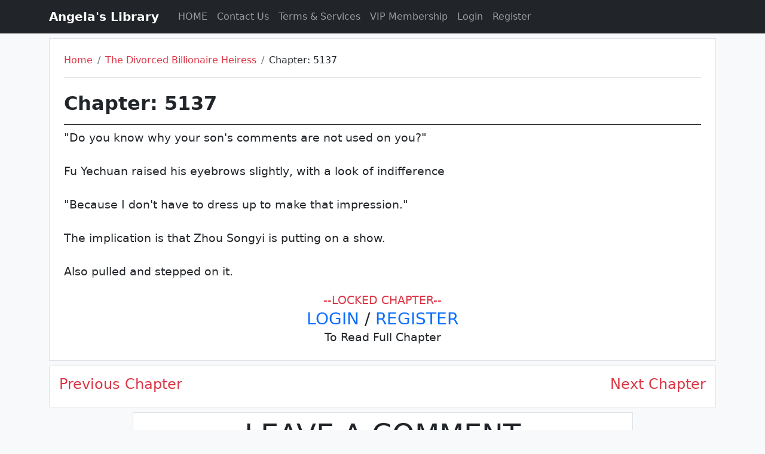

--- FILE ---
content_type: text/html; charset=UTF-8
request_url: https://angelaslibrary.com/the-divorced-billionaire-heiress/5137
body_size: 2789
content:

<!DOCTYPE html>
<html lang="en" class="p-0 m-0">
	<head>
		<title>
			Chapter 5137 The Divorced Billionaire Heiress | Angela's Library		</title>
		<meta charset="utf-8">
<link rel="icon" type="image/x-icon" href="/media/favicon.ico">
<meta name="viewport" content="width=device-width, initial-scale=1">
<link href="https://cdn.jsdelivr.net/npm/bootstrap@5.2.3/dist/css/bootstrap.min.css" rel="stylesheet">
<script src="https://cdn.jsdelivr.net/npm/bootstrap@5.2.3/dist/js/bootstrap.bundle.min.js"></script>
<link rel="stylesheet" href="/style.css"/>
<script src="/javascript.js" /></script>

 <!-- Google tag (gtag.js) -->
<script async src="https://www.googletagmanager.com/gtag/js?id=G-15SGRZGF7N"></script>
<script>
  window.dataLayer = window.dataLayer || [];
  function gtag(){dataLayer.push(arguments);}
  gtag('js', new Date());

  gtag('config', 'G-15SGRZGF7N');
</script>
<!-- Google tag (gtag.js) -->		
        <meta name="keywords" content="The Divorced Billionaire Heiress Chapter 5137, The Divorced Billionaire Heiress Angela's Library, The Divorced Billionaire Heiress chinese novel"><meta name="description" content="Read Chatpter 5137 of The Divorced Billionaire Heiress Novel on Angela's Library">        
    </head>
	<body class="p-0 m-0 bg-light">
        <header class="bg-dark">
	<div class="container">
		<nav class="navbar navbar-expand-sm bg-dark navbar-dark">
			<a class="navbar-brand pe-2" href="https://angelaslibrary.com/"><strong>Angela's Library</strong></a>
			<button class="navbar-toggler" type="button" data-bs-toggle="collapse" data-bs-target="#collapsibleNavbar">
				<span class="navbar-toggler-icon"></span>
			</button>
			<div class="collapse navbar-collapse" id="collapsibleNavbar">
			  <ul class="navbar-nav">
				<li class="nav-item">
				  <a class="nav-link" href="https://angelaslibrary.com/">HOME</a>
				</li>  
				<li class="nav-item">
				  <a class="nav-link" href="https://angelaslibrary.com/contactus">Contact Us</a>
				</li>  
				<li class="nav-item">
				  <a class="nav-link" href="https://angelaslibrary.com/tands">Terms & Services</a>
				</li>
				<li class="nav-item">
				  <a class="nav-link" href="https://angelaslibrary.com/vip">VIP Membership</a>
				</li>
				<li class="nav-item"><a class="nav-link" href="https://angelaslibrary.com/login">Login</a></li><li class="nav-item"><a class="nav-link" href="https://angelaslibrary.com/register">Register</a></li>			  </ul>
			</div>
		</nav>
	</div>
</header>
		<div class="container bg-light mt-2">
		    <div class="p-4 border bg-white text-dark">
        		<div class="border-bottom">
        			<ul class="breadcrumb">
        				  <li class="breadcrumb-item"><a class="text-decoration-none text-danger" href="https://angelaslibrary.com/">Home</a></li>
        				  <li class="breadcrumb-item"><a class="text-decoration-none text-danger" href="https://angelaslibrary.com/novel/the-divorced-billionaire-heiress-id1">The Divorced Billionaire Heiress</a></li>
        				  <li class="breadcrumb-item">Chapter: 5137</li>
        			</ul>
        		</div>
        		<br>
        		<div>
        			<span class="h2 pb-3 border-bottom d-block border-dark"><strong>Chapter: 5137 </strong></span>
        		</div>
        		<div class="" style="font-weight:400; font-size:1.2rem;">
        			&quot;Do you know why your son's comments are not used on you?&quot;<br><br>Fu Yechuan raised his eyebrows slightly, with a look of indifference<br><br>&quot;Because I don't have to dress up to make that impression.&quot;<br><br>The implication is that Zhou Songyi is putting on a show.<br><br>Also pulled and stepped on it.<br><div style='position: relative; top: -10px; bottom: -20px; width: 100%; height: 20px; background: linear-gradient(180deg,hsla(0,0%,100%,0),#fff 50%,#fff);'></div><div class='text-center'><span class='text-danger'>--LOCKED CHAPTER--</span><br><span class='h3'><a href='/login' style='text-decoration:none;'>LOGIN</a> / <a href='/register' style='text-decoration:none;'>REGISTER</a></span><br>To Read Full Chapter</div>        		</div>
        	</div>
        </div>
                
                
        <div class="container bg-light mt-2">
		    <div class="d-flex border p-3 justify-content-between bg-white text-dark">
                <div class="h4 pagination text-start text-danger"><a class="text-decoration-none text-danger" href="https://angelaslibrary.com/the-divorced-billionaire-heiress/5136" rel="prev">Previous Chapter</a>
                		</div>
                		<div class="h4 pagination text-end text-danger">
                		<a class="text-decoration-none text-danger" href="https://angelaslibrary.com/the-divorced-billionaire-heiress/5138" rel="next">Next Chapter</a>
                		</div>            </div>
        </div>
        
        <div class="container mt-2">
		            </div>
        <div class="container mt-2">
            <div class="p-2 border col-sm-12 col-md-12 col-lg-9 mx-auto bg-white text-dark">
	<div>
		<span class="d-block display-5 text-center">~ LEAVE A COMMENT ~</span><br/>
	</div>
	<div id="response">
	</div>
	<div id="commentform">
	    <form id="comment-form">
	        
	        <input type="hidden" name="chapter_id" value="8278">
	        
                		<input id="commentname" name="user_name"  class="form-control mb-3 form-control-lg" type="text" name="commentname" placeholder="Name" required/>
    		<input id="commentemail" name="user_email" class="form-control mb-3 form-control-lg" type="email" name="commentemail" placeholder="E-Mail" required/>
    		    		
    		<textarea id="commenttext" name="comment_text" class="form-control mb-3 " rows='7' name="commenttext" placeholder="Enter your comment message" required></textarea>
    		
    		<button type="submit" class="form-control form-control-lg bg-warning" type="submit" name="commentsubmit">POST COMMENT</button>
		</form>
	</div>
</div>
<script>

    document.getElementById("comment-form").addEventListener("submit", async function(e) {
        e.preventDefault();
        const formData = new FormData(this);
        
        try {
                const response = await fetch("/postingcomment.php", {
                  method: "POST",
                  body: formData
                });
            
                const data = await response.json();
                if(data.success){
                    document.getElementById("commentform").innerHTML='';
                    document.getElementById("response").innerHTML = '<div class="alert alert-success">✅ Your comment has been submitted and is awaiting approval."</div>';
                } else{
                    document.getElementById("response").innerHTML='<div class="alert alert-danger alert-dismissible"><button type="button" class="btn-close" data-bs-dismiss="alert">' + data.message + '</button></div>';
                }
            } catch (error) {
                console.error("Error:", error);
            }

    });

</script>
        </div>
        
        <div class="mt-2">
        </div>
		
<footer class="p-2 pt-4 bg-dark text-white">
	<div id="footer" class="container">
		<div class="row">
			<div class="col-md-4">
				<h2>Angela's Library</h2>
				<p>Welcome to our world of romance, adventure, and desire. Explore captivating novels that will quicken your pulse and stir your emotions. Dive in and let the stories transport you to thrilling, passionate realms.
				</p>
			</div>
			<div class="col offset-sm-1">
				<div class="row">
					<div class="col-6">
						<h3>Useful Links</h3>
						<ul class="list-unstyled">
							<li><a class="text-danger text-decoration-none" href="https://angelaslibrary.com/contactus">Contact Us</a></a></li>
							<li><a class="text-danger text-decoration-none" href="https://t.me/novelsadmin">Contact via Telegram</a></a></li>
							<li><a class="text-danger text-decoration-none" href="mailto:care@angelaslibrary.com">Contact via Email</a></a></li>
							<li><a class="text-danger text-decoration-none" href="https://angelaslibrary.com/tands">Terms & Services</a></li>
							<li><a class="text-danger text-decoration-none" href="https://angelaslibrary.com/tands">Privacy Policy</a></li>
							<li><a class="text-danger text-decoration-none" href="https://angelaslibrary.com/vip">VIP Membership</a></li>
							<li class="form-switch"><input class="form-check-input" type="checkbox" id="dark-mode-checkbox" onchange="dark_mode_fun()" ><label class="form-check-label" for="dark-mode-checkbox">Dark Mode</label></li>
						</ul>
					</div>
					<div class="col-6">
						<h3>Follow Us:</h3>
						<ul class="list-unstyled">
							<li><a class="text-danger text-decoration-none" href="https://t.me/angelaslibrarycom" target="_blank" rel="nofollow">Teleram</a></li>
							<li><a class="text-danger text-decoration-none" href="https://www.facebook.com/angelaslibrarycom" target="_blank" rel="nofollow">Facebook</a></li>
							<li><a class="text-danger text-decoration-none" href="https://whatsapp.com/channel/0029VaCzv2qGzzKOZgvg6V3m" target="_blank" rel="nofollow">WhatsApp</a></li>
						</ul>
					</div>
				</div>
			</div>
		</div>
	</div>
</footer>
<script>
    function dark_mode_fun(){
        if(document.getElementById("dark-mode-checkbox").checked){
            document.cookie = "dark_mode=1; expires=Fri, 31 Dec 9999 23:59:59 GMT; path=/";
        }
        else{
            document.cookie = "dark_mode=0; expires=Fri, 31 Dec 9999 23:59:59 GMT; path=/";
        }
        location.reload();
    }
</script>
		
	</body>
</html>


--- FILE ---
content_type: text/css
request_url: https://angelaslibrary.com/style.css
body_size: -91
content:
#line-comment-outer{
	display: none;
	position: fixed;
	z-index: 1000;
	left: 0;
    top: 0;
    width: 100%;
    height: 100%;
	overflow: auto;
	background-color: rgba(0,0,0,0.4);
}
#line-comment{
	
}